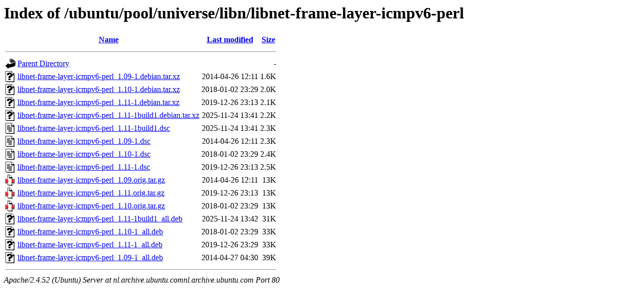

--- FILE ---
content_type: text/html;charset=UTF-8
request_url: http://nl.archive.ubuntu.comnl.archive.ubuntu.com/ubuntu/pool/universe/libn/libnet-frame-layer-icmpv6-perl/?C=S;O=A
body_size: 771
content:
<!DOCTYPE HTML PUBLIC "-//W3C//DTD HTML 3.2 Final//EN">
<html>
 <head>
  <title>Index of /ubuntu/pool/universe/libn/libnet-frame-layer-icmpv6-perl</title>
 </head>
 <body>
<h1>Index of /ubuntu/pool/universe/libn/libnet-frame-layer-icmpv6-perl</h1>
  <table>
   <tr><th valign="top"><img src="/icons/blank.gif" alt="[ICO]"></th><th><a href="?C=N;O=A">Name</a></th><th><a href="?C=M;O=A">Last modified</a></th><th><a href="?C=S;O=D">Size</a></th></tr>
   <tr><th colspan="4"><hr></th></tr>
<tr><td valign="top"><img src="/icons/back.gif" alt="[PARENTDIR]"></td><td><a href="/ubuntu/pool/universe/libn/">Parent Directory</a></td><td>&nbsp;</td><td align="right">  - </td></tr>
<tr><td valign="top"><img src="/icons/unknown.gif" alt="[   ]"></td><td><a href="libnet-frame-layer-icmpv6-perl_1.09-1.debian.tar.xz">libnet-frame-layer-icmpv6-perl_1.09-1.debian.tar.xz</a></td><td align="right">2014-04-26 12:11  </td><td align="right">1.6K</td></tr>
<tr><td valign="top"><img src="/icons/unknown.gif" alt="[   ]"></td><td><a href="libnet-frame-layer-icmpv6-perl_1.10-1.debian.tar.xz">libnet-frame-layer-icmpv6-perl_1.10-1.debian.tar.xz</a></td><td align="right">2018-01-02 23:29  </td><td align="right">2.0K</td></tr>
<tr><td valign="top"><img src="/icons/unknown.gif" alt="[   ]"></td><td><a href="libnet-frame-layer-icmpv6-perl_1.11-1.debian.tar.xz">libnet-frame-layer-icmpv6-perl_1.11-1.debian.tar.xz</a></td><td align="right">2019-12-26 23:13  </td><td align="right">2.1K</td></tr>
<tr><td valign="top"><img src="/icons/unknown.gif" alt="[   ]"></td><td><a href="libnet-frame-layer-icmpv6-perl_1.11-1build1.debian.tar.xz">libnet-frame-layer-icmpv6-perl_1.11-1build1.debian.tar.xz</a></td><td align="right">2025-11-24 13:41  </td><td align="right">2.2K</td></tr>
<tr><td valign="top"><img src="/icons/text.gif" alt="[TXT]"></td><td><a href="libnet-frame-layer-icmpv6-perl_1.11-1build1.dsc">libnet-frame-layer-icmpv6-perl_1.11-1build1.dsc</a></td><td align="right">2025-11-24 13:41  </td><td align="right">2.3K</td></tr>
<tr><td valign="top"><img src="/icons/text.gif" alt="[TXT]"></td><td><a href="libnet-frame-layer-icmpv6-perl_1.09-1.dsc">libnet-frame-layer-icmpv6-perl_1.09-1.dsc</a></td><td align="right">2014-04-26 12:11  </td><td align="right">2.3K</td></tr>
<tr><td valign="top"><img src="/icons/text.gif" alt="[TXT]"></td><td><a href="libnet-frame-layer-icmpv6-perl_1.10-1.dsc">libnet-frame-layer-icmpv6-perl_1.10-1.dsc</a></td><td align="right">2018-01-02 23:29  </td><td align="right">2.4K</td></tr>
<tr><td valign="top"><img src="/icons/text.gif" alt="[TXT]"></td><td><a href="libnet-frame-layer-icmpv6-perl_1.11-1.dsc">libnet-frame-layer-icmpv6-perl_1.11-1.dsc</a></td><td align="right">2019-12-26 23:13  </td><td align="right">2.5K</td></tr>
<tr><td valign="top"><img src="/icons/compressed.gif" alt="[   ]"></td><td><a href="libnet-frame-layer-icmpv6-perl_1.09.orig.tar.gz">libnet-frame-layer-icmpv6-perl_1.09.orig.tar.gz</a></td><td align="right">2014-04-26 12:11  </td><td align="right"> 13K</td></tr>
<tr><td valign="top"><img src="/icons/compressed.gif" alt="[   ]"></td><td><a href="libnet-frame-layer-icmpv6-perl_1.11.orig.tar.gz">libnet-frame-layer-icmpv6-perl_1.11.orig.tar.gz</a></td><td align="right">2019-12-26 23:13  </td><td align="right"> 13K</td></tr>
<tr><td valign="top"><img src="/icons/compressed.gif" alt="[   ]"></td><td><a href="libnet-frame-layer-icmpv6-perl_1.10.orig.tar.gz">libnet-frame-layer-icmpv6-perl_1.10.orig.tar.gz</a></td><td align="right">2018-01-02 23:29  </td><td align="right"> 13K</td></tr>
<tr><td valign="top"><img src="/icons/unknown.gif" alt="[   ]"></td><td><a href="libnet-frame-layer-icmpv6-perl_1.11-1build1_all.deb">libnet-frame-layer-icmpv6-perl_1.11-1build1_all.deb</a></td><td align="right">2025-11-24 13:42  </td><td align="right"> 31K</td></tr>
<tr><td valign="top"><img src="/icons/unknown.gif" alt="[   ]"></td><td><a href="libnet-frame-layer-icmpv6-perl_1.10-1_all.deb">libnet-frame-layer-icmpv6-perl_1.10-1_all.deb</a></td><td align="right">2018-01-02 23:29  </td><td align="right"> 33K</td></tr>
<tr><td valign="top"><img src="/icons/unknown.gif" alt="[   ]"></td><td><a href="libnet-frame-layer-icmpv6-perl_1.11-1_all.deb">libnet-frame-layer-icmpv6-perl_1.11-1_all.deb</a></td><td align="right">2019-12-26 23:29  </td><td align="right"> 33K</td></tr>
<tr><td valign="top"><img src="/icons/unknown.gif" alt="[   ]"></td><td><a href="libnet-frame-layer-icmpv6-perl_1.09-1_all.deb">libnet-frame-layer-icmpv6-perl_1.09-1_all.deb</a></td><td align="right">2014-04-27 04:30  </td><td align="right"> 39K</td></tr>
   <tr><th colspan="4"><hr></th></tr>
</table>
<address>Apache/2.4.52 (Ubuntu) Server at nl.archive.ubuntu.comnl.archive.ubuntu.com Port 80</address>
</body></html>
